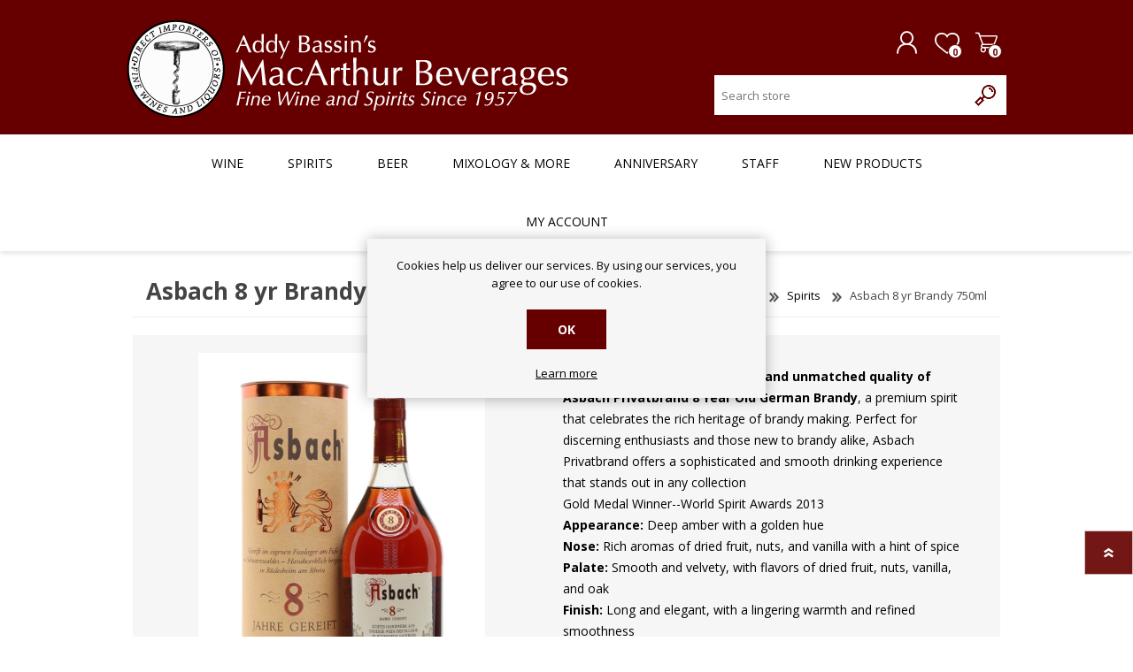

--- FILE ---
content_type: text/html; charset=utf-8
request_url: https://www.bassins.com/asbach-8-yr-brandy-750ml
body_size: 20021
content:

<!DOCTYPE html>
<html lang="en" dir="ltr" class="html-product-details-page">
<head>
    <title>Asbach 8 yr Brandy 750ml. MacArthur Beverages</title>
        <!-- Google Tag Manager -->
    
    <!-- End Google Tag Manager -->
    <meta http-equiv="Content-type" content="text/html;charset=UTF-8" />
    <meta name="description" content="Asbach 8 yr Brandy 750ml" />
    <meta name="keywords" content="Asbach 8 yr Brandy 750ml" />
    <meta name="generator" content="nopCommerce" />
    <meta name="viewport" content="width=device-width, initial-scale=1.0, minimum-scale=1.0, maximum-scale=2.0" />
    <meta property="og:type" content="product" />
<meta property="og:title" content="Asbach 8 yr Brandy 750ml" />
<meta property="og:description" content="Asbach 8 yr Brandy 750ml" />
<meta property="og:image" content="https://www.bassins.com/images/thumbs/007/0078570_asbach-8-yr-brandy-750ml_600.jpeg" />
<meta property="og:image:url" content="https://www.bassins.com/images/thumbs/007/0078570_asbach-8-yr-brandy-750ml_600.jpeg" />
<meta property="og:url" content="https://www.bassins.com/asbach-8-yr-brandy-750ml" />
<meta property="og:site_name" content="MacArthur Beverages" />
<meta property="twitter:card" content="summary" />
<meta property="twitter:site" content="MacArthur Beverages" />
<meta property="twitter:title" content="Asbach 8 yr Brandy 750ml" />
<meta property="twitter:description" content="Asbach 8 yr Brandy 750ml" />
<meta property="twitter:image" content="https://www.bassins.com/images/thumbs/007/0078570_asbach-8-yr-brandy-750ml_600.jpeg" />
<meta property="twitter:url" content="https://www.bassins.com/asbach-8-yr-brandy-750ml" />

    

    
    
    
    
    

    


    

    <link rel="stylesheet" type="text/css" href="/css/Product.Head.styles.css?v=AKe0ik7HMtdWtM7G1Np2ueLP0s0" />
    

<style>

    .product-details-page .full-description {
        display: none;
    }
    .product-details-page .ui-tabs .full-description {
        display: block;
    }
    .product-details-page .tabhead-full-description {
        display: none;
    }
    

    .product-details-page .product-specs-box {
        display: none;
    }
    .product-details-page .ui-tabs .product-specs-box {
        display: block;
    }
    .product-details-page .ui-tabs .product-specs-box .title {
        display: none;
    }
    
</style><script> (function(){ var s = document.createElement('script'); var h = document.querySelector('head') || document.body; s.src = 'https://acsbapp.com/apps/app/dist/js/app.js'; s.async = true; s.onload = function(){ acsbJS.init({ statementLink : '', footerHtml : '', hideMobile : false, hideTrigger : false, disableBgProcess : false, language : 'en', position : 'right', leadColor : '#146FF8', triggerColor : '#146FF8', triggerRadius : '50%', triggerPositionX : 'right', triggerPositionY : 'bottom', triggerIcon : 'people', triggerSize : 'bottom', triggerOffsetX : 20, triggerOffsetY : 20, mobile : { triggerSize : 'small', triggerPositionX : 'right', triggerPositionY : 'bottom', triggerOffsetX : 20, triggerOffsetY : 20, triggerRadius : '20' } }); }; h.appendChild(s); })();</script>
    <link rel="canonical" href="https://www.bassins.com/asbach-8-yr-brandy-750ml" />

    
    
    <link rel="apple-touch-icon" sizes="180x180" href="/icons/icons_0/apple-touch-icon.png">
<link rel="icon" type="image/png" sizes="32x32" href="/icons/icons_0/favicon-32x32.png">
<link rel="icon" type="image/png" sizes="16x16" href="/icons/icons_0/favicon-16x16.png">
<link rel="manifest" href="/icons/icons_0/site.webmanifest">
<link rel="mask-icon" href="/icons/icons_0/safari-pinned-tab.svg" color="#5bbad5">
<link rel="shortcut icon" href="/icons/icons_0/favicon.ico">
<meta name="msapplication-TileColor" content="#da532c">
<meta name="msapplication-config" content="/icons/icons_0/browserconfig.xml">
<meta name="theme-color" content="#ffffff">
    
    
    <link rel="preload" as="font" href="/Themes/Prisma/Content/font/prisma.woff" crossorigin />
    <link href="https://fonts.googleapis.com/css?family=Comfortaa:400,700|Fira+Sans:400,700|Open+Sans:400,700|Playfair+Display:400,700&amp;subset=cyrillic,cyrillic-ext,greek,greek-ext,latin-ext&display=swap" rel="stylesheet" />
    <!--Powered by nopCommerce - https://www.nopCommerce.com-->
    
</head>
<body class="product-details-page-body font-open-sans item-type-1">
        <!-- Google Tag Manager (noscript) -->
    <noscript>
        <iframe src="https://www.googletagmanager.com/ns.html?id=GTM-N73NS3Z"
                height="0" width="0" style="display:none;visibility:hidden"></iframe>
    </noscript>
    <input name="__RequestVerificationToken" type="hidden" value="CfDJ8D7sJPj7rTBLrrxYalgn1ZAG36hkTu4YE1VcIfsHjFsrBW8Eti-FwXOSLu8pLpo-p_xuNLfE6fF1g3OF2pRGIHFbdZ_wOlCJnCspHEn6GfsuxiMT5wIbm5xQKzAwDfPCyhuGHzN6ir3Fr-jUG0cMU_A" />
    


<a href="#main-content" class="skip-link">
    Skip to Main Content
</a>



<div class="ajax-loading-block-window" style="display: none">
</div>
<div id="dialog-notifications-success" title="Notification" style="display:none;">
</div>
<div id="dialog-notifications-error" title="Error" style="display:none;">
</div>
<div id="dialog-notifications-warning" title="Warning" style="display:none;">
</div>
<div id="bar-notification" class="bar-notification-container" data-close="Close">
</div>

<!--[if lte IE 7]>
    <div style="clear:both;height:59px;text-align:center;position:relative;">
        <a href="http://www.microsoft.com/windows/internet-explorer/default.aspx" target="_blank">
            <img src="/Themes/Prisma/Content/img/ie_warning.jpg" height="42" width="820" alt="You are using an outdated browser. For a faster, safer browsing experience, upgrade for free today." />
        </a>
    </div>
<![endif]-->


<div class="master-wrapper-page">
    <div class="master-header-wrapper-parent">
        <div class="master-header-wrapper">
            
            <div class="header-wrapper">

<div class="header">
    
    <div class="header-logo">
        


<a href="/" class="logo">




<img alt="MacArthur Beverages" src="https://bassins.com/images/thumbs/006/0060605_logo.png" /></a>
    </div>
    <div class="header-links-wrapper">
        <div class="header-selectors-wrapper">
            
            
            
            
        </div>
        
<div class="header-links">
    <ul>
        
                <li><a href="/register?returnUrl=%2Fasbach-8-yr-brandy-750ml" class="ico-register">Register</a></li>
            <li><a href="/login?returnUrl=%2Fasbach-8-yr-brandy-750ml" class="ico-login">Log in</a></li>
            <li>
                <a href="/wishlist" class="ico-wishlist">
                    <span class="wishlist-label">Wishlist</span>
                    <span class="wishlist-qty">0</span>
                </a>
            </li>
            <li id="topcartlink">
                <a href="/cart" class="ico-cart">
                    <span class="cart-label">Shopping cart</span>
                    <span class="cart-qty">0</span>
                </a>
            </li>
        
    </ul>
        
</div>

        <div id="flyout-cart" class="flyout-cart" data-removeItemFromCartUrl="/PrismaTheme/RemoveItemFromCart" data-flyoutCartUrl="/PrismaTheme/FlyoutShoppingCart">
    <span class="cart-qty">0</span>
    <div class="mini-shopping-cart">
        <div class="count">
You have no items in your shopping cart.        </div>
    </div>
</div>


    </div>
    <div class="search-box store-search-box">
            <form method="get" id="small-search-box-form" action="/search">
        <input type="text" class="search-box-text" id="small-searchterms" autocomplete="off" name="q" placeholder="Search store" aria-label="Search store" />
        <button type="submit" class="button-1 search-box-button">Search</button>
            
            
</form>
    </div>
</div>                
                <div class="responsive-nav-wrapper-parent">
                    <div class="responsive-nav-wrapper">
                        <div class="menu-title">
                            <span>Menu</span>
                        </div>
                        <div class="search-wrap" role="search">
                            <span>Search</span>
                        </div>
                        <div class="personal-button" id="header-links-opener">
                            <span tabindex="0" title="Personal menu">Personal menu</span>
                        </div>
                        <div class="wishlist-button">
                            <a href="/wishlist" class="ico-wishlist" title="Wishlist">
                                <span class="wishlist-label">Wishlist</span>
                                <span class="wishlist-qty">0</span>
                            </a>
                        </div>
                        <div class="shopping-cart-link">
                            <a href="/cart" title="Shopping cart">Shopping cart</a>
                            <span class="cart-qty">0</span>
                        </div>
                    </div>
                </div>
            </div>
        </div>
        <div class="overlayOffCanvas"></div>
        <div class="header-menu">
            <div class="navigation-wrapper">
                <div class="close-menu">
                    <span>Close</span>
                </div>
            </div>

<a href="#main-content" class="skip-link notmobile">
    Skip Navigation
</a>

<ul class="top-menu notmobile">
    

<li>
            <a class="with-subcategories" href="/wine">Wine</a>
            <div class="plus-button"></div>
            <div class="sublist-wrap">
                <div class="navigation-wrapper">
                    <div class="close-menu">
                        <span>Close</span>
                    </div>
                    <div class="back-button">
                        <span>Back</span>
                    </div>
                </div>
                <ul class="sublist">



<li>
            <a class="with-subcategories" href="/wine-countries">Country/Region</a>
            <div class="plus-button"></div>
            <div class="sublist-wrap">
                <div class="navigation-wrapper">
                    <div class="close-menu">
                        <span>Close</span>
                    </div>
                    <div class="back-button">
                        <span>Back</span>
                    </div>
                </div>
                <ul class="sublist">



<li>
                <a href="/argentina">Argentina</a>
</li>
<li>
                <a href="/australia">Australia</a>
</li>
<li>
                <a href="/austria">Austria</a>
</li>
<li>
                <a href="/chile">Chile</a>
</li>
<li>
            <a class="with-subcategories" href="/wine-country-france">France</a>
            <div class="plus-button"></div>
            <div class="sublist-wrap">
                <div class="navigation-wrapper">
                    <div class="close-menu">
                        <span>Close</span>
                    </div>
                    <div class="back-button">
                        <span>Back</span>
                    </div>
                </div>
                <ul class="sublist">



<li>
                <a href="/bordeaux">Bordeaux</a>
</li>
<li>
                <a href="/burgundy">Burgundy</a>
</li>
<li>
                <a href="/rhone">Rhone</a>
</li>
<li>
                <a href="/alsace">Alsace</a>
</li>
<li>
                <a href="/france-champagne">Champagne</a>
</li>
<li>
                <a href="/loire">Loire</a>
</li>
<li>
                <a href="/languedoc-roussillon">Languedoc-Roussillon</a>
</li>
<li>
                <a href="/beaujolais">Beaujolais</a>
</li>
<li>
                <a href="/france-other">Other Regions</a>
</li>                </ul>
            </div>
</li>
<li>
            <a class="with-subcategories" href="/wine-germany">Germany</a>
            <div class="plus-button"></div>
            <div class="sublist-wrap">
                <div class="navigation-wrapper">
                    <div class="close-menu">
                        <span>Close</span>
                    </div>
                    <div class="back-button">
                        <span>Back</span>
                    </div>
                </div>
                <ul class="sublist">



<li>
                <a href="/mosel">Mosel</a>
</li>                </ul>
            </div>
</li>
<li>
                <a href="/greece">Greece</a>
</li>
<li>
            <a class="with-subcategories" href="/italy">Italy</a>
            <div class="plus-button"></div>
            <div class="sublist-wrap">
                <div class="navigation-wrapper">
                    <div class="close-menu">
                        <span>Close</span>
                    </div>
                    <div class="back-button">
                        <span>Back</span>
                    </div>
                </div>
                <ul class="sublist">



<li>
                <a href="/piemonte">Piemonte</a>
</li>
<li>
                <a href="/toscana">Toscana</a>
</li>
<li>
                <a href="/other-regions">Other Regions</a>
</li>                </ul>
            </div>
</li>
<li>
                <a href="/new-zealand">New Zealand</a>
</li>
<li>
                <a href="/portugal">Portugal</a>
</li>
<li>
                <a href="/south-africa">South Africa</a>
</li>
<li>
                <a href="/spain">Spain</a>
</li>
<li>
            <a class="with-subcategories" href="/us">U.S.</a>
            <div class="plus-button"></div>
            <div class="sublist-wrap">
                <div class="navigation-wrapper">
                    <div class="close-menu">
                        <span>Close</span>
                    </div>
                    <div class="back-button">
                        <span>Back</span>
                    </div>
                </div>
                <ul class="sublist">



<li>
                <a href="/california">California</a>
</li>
<li>
                <a href="/washington">Washington</a>
</li>
<li>
                <a href="/oregon">Oregon</a>
</li>                </ul>
            </div>
</li>
<li>
            <a class="with-subcategories" href="/all-other-countries">All Other Countries</a>
            <div class="plus-button"></div>
            <div class="sublist-wrap">
                <div class="navigation-wrapper">
                    <div class="close-menu">
                        <span>Close</span>
                    </div>
                    <div class="back-button">
                        <span>Back</span>
                    </div>
                </div>
                <ul class="sublist">



<li>
                <a href="/wine-other-countries-regions">All Other Regions</a>
</li>                </ul>
            </div>
</li>                </ul>
            </div>
</li>
<li>
            <a class="with-subcategories" href="/rating">Rating</a>
            <div class="plus-button"></div>
            <div class="sublist-wrap">
                <div class="navigation-wrapper">
                    <div class="close-menu">
                        <span>Close</span>
                    </div>
                    <div class="back-button">
                        <span>Back</span>
                    </div>
                </div>
                <ul class="sublist">



<li>
                <a href="/90-plus-rated-20-and-under">90&#x2B; Rated $20 and Under</a>
</li>
<li>
                <a href="/90-plus-rated">90&#x2B; Rated</a>
</li>
<li>
                <a href="/90-plus-rated-75-and-under">90&#x2B; Rated $75 and Under</a>
</li>
<li>
                <a href="/94-plus">94&#x2B; Rated</a>
</li>                </ul>
            </div>
</li>
<li>
            <a class="with-subcategories" href="/price">Price</a>
            <div class="plus-button"></div>
            <div class="sublist-wrap">
                <div class="navigation-wrapper">
                    <div class="close-menu">
                        <span>Close</span>
                    </div>
                    <div class="back-button">
                        <span>Back</span>
                    </div>
                </div>
                <ul class="sublist">



<li>
                <a href="/20-and-under">$20 and Under</a>
</li>
<li>
                <a href="/21-40">$20 - $40</a>
</li>
<li>
                <a href="/41-80">$40 - $80</a>
</li>
<li>
                <a href="/81-and-above">$80 and Above</a>
</li>                </ul>
            </div>
</li>
<li>
            <a class="with-subcategories" href="/variety">Variety</a>
            <div class="plus-button"></div>
            <div class="sublist-wrap">
                <div class="navigation-wrapper">
                    <div class="close-menu">
                        <span>Close</span>
                    </div>
                    <div class="back-button">
                        <span>Back</span>
                    </div>
                </div>
                <ul class="sublist">



<li>
            <a class="with-subcategories" href="/red-wine">Red Wine</a>
            <div class="plus-button"></div>
            <div class="sublist-wrap">
                <div class="navigation-wrapper">
                    <div class="close-menu">
                        <span>Close</span>
                    </div>
                    <div class="back-button">
                        <span>Back</span>
                    </div>
                </div>
                <ul class="sublist">



<li>
                <a href="/cabernet-sauvignon">Cabernet Sauvignon</a>
</li>
<li>
                <a href="/grenache">Grenache</a>
</li>
<li>
                <a href="/malbec">Malbec</a>
</li>
<li>
                <a href="/merlot">Merlot</a>
</li>
<li>
                <a href="/nebbiolo">Nebbiolo</a>
</li>
<li>
                <a href="/pinot-noir">Pinot Noir</a>
</li>
<li>
                <a href="/sangiovese">Sangiovese</a>
</li>
<li>
                <a href="/syrah-shiraz">Syrah/Shiraz</a>
</li>
<li>
                <a href="/zinfandel">Zinfandel</a>
</li>
<li>
                <a href="/red-blend">Red Blend</a>
</li>
<li>
                <a href="/wine-red-all">View All Other Red Wines</a>
</li>                </ul>
            </div>
</li>
<li>
            <a class="with-subcategories" href="/white-wine">White Wine</a>
            <div class="plus-button"></div>
            <div class="sublist-wrap">
                <div class="navigation-wrapper">
                    <div class="close-menu">
                        <span>Close</span>
                    </div>
                    <div class="back-button">
                        <span>Back</span>
                    </div>
                </div>
                <ul class="sublist">



<li>
                <a href="/chardonnay">Chardonnay</a>
</li>
<li>
                <a href="/sauvignon-blanc">Sauvignon Blanc</a>
</li>
<li>
                <a href="/pinot-gris-pinot-grigio">Pinot Gris/Pinot Grigio</a>
</li>
<li>
                <a href="/riesling">Riesling</a>
</li>
<li>
                <a href="/white-blend">White Blend</a>
</li>
<li>
                <a href="/wine-white-all">View All Other White Wines</a>
</li>                </ul>
            </div>
</li>
<li>
                <a href="/rose-wine">Rose Wine</a>
</li>
<li>
                <a href="/sparkling">Sparkling</a>
</li>
<li>
                <a href="/sherry">Sherry</a>
</li>
<li>
                <a href="/sake-2">Sake</a>
</li>
<li>
                <a href="/wine-port">Port</a>
</li>
<li>
                <a href="/wine-fortified_wines">Fortified Wines</a>
</li>
<li>
                <a href="/non-alcoholic-2">Non-Alcoholic</a>
</li>                </ul>
            </div>
</li>
<li>
                <a href="/organic">Organic &amp; Biodynamic</a>
</li>                </ul>
            </div>
</li>
<li>
            <a class="with-subcategories" href="/spirits">Spirits</a>
            <div class="plus-button"></div>
            <div class="sublist-wrap">
                <div class="navigation-wrapper">
                    <div class="close-menu">
                        <span>Close</span>
                    </div>
                    <div class="back-button">
                        <span>Back</span>
                    </div>
                </div>
                <ul class="sublist">



<li>
            <a class="with-subcategories" href="/whiskies">Whiskies</a>
            <div class="plus-button"></div>
            <div class="sublist-wrap">
                <div class="navigation-wrapper">
                    <div class="close-menu">
                        <span>Close</span>
                    </div>
                    <div class="back-button">
                        <span>Back</span>
                    </div>
                </div>
                <ul class="sublist">



<li>
                <a href="/bourbon">Bourbon</a>
</li>
<li>
                <a href="/category-scotch">Scotch</a>
</li>
<li>
                <a href="/single-malt">Single Malt</a>
</li>
<li>
                <a href="/american-canadian">American / Canadian</a>
</li>
<li>
                <a href="/irish-whiskey">Irish Whiskey</a>
</li>
<li>
                <a href="/rye-whiskey">Rye Whiskey</a>
</li>
<li>
                <a href="/single-malt-scotch">Single Malt Scotch</a>
</li>
<li>
                <a href="/japanese-whiskey">Japanese Whiskey</a>
</li>                </ul>
            </div>
</li>
<li>
                <a href="/armagnac">Armagnac</a>
</li>
<li>
                <a href="/brandy-calvados">Brandy / Calvados</a>
</li>
<li>
                <a href="/cognac">Cognac</a>
</li>
<li>
                <a href="/cordials-liqueurs">Cordials / Liqueurs</a>
</li>
<li>
                <a href="/eau-de-vie-fruit-brandie">Eau de vie / Fruit Brandies</a>
</li>
<li>
                <a href="/gin">Gin</a>
</li>
<li>
                <a href="/grappa">Grappa</a>
</li>
<li>
                <a href="/mezcal">Mezcal</a>
</li>
<li>
                <a href="/rum">Rum</a>
</li>
<li>
                <a href="/sake">Soju, Shochu</a>
</li>
<li>
                <a href="/tequila">Tequila</a>
</li>
<li>
                <a href="/vermouth-aperitif">Vermouth / Aperitif</a>
</li>
<li>
            <a class="with-subcategories" href="/vodka">Vodka</a>
            <div class="plus-button"></div>
            <div class="sublist-wrap">
                <div class="navigation-wrapper">
                    <div class="close-menu">
                        <span>Close</span>
                    </div>
                    <div class="back-button">
                        <span>Back</span>
                    </div>
                </div>
                <ul class="sublist">



<li>
                <a href="/grain-2">Grain</a>
</li>                </ul>
            </div>
</li>
<li>
            <a class="with-subcategories" href="/other">Other</a>
            <div class="plus-button"></div>
            <div class="sublist-wrap">
                <div class="navigation-wrapper">
                    <div class="close-menu">
                        <span>Close</span>
                    </div>
                    <div class="back-button">
                        <span>Back</span>
                    </div>
                </div>
                <ul class="sublist">



<li>
                <a href="/grain">Grain</a>
</li>                </ul>
            </div>
</li>                </ul>
            </div>
</li>
<li>
            <a class="with-subcategories" href="/beer">Beer</a>
            <div class="plus-button"></div>
            <div class="sublist-wrap">
                <div class="navigation-wrapper">
                    <div class="close-menu">
                        <span>Close</span>
                    </div>
                    <div class="back-button">
                        <span>Back</span>
                    </div>
                </div>
                <ul class="sublist">



<li>
            <a class="with-subcategories" href="/countryregion">Country</a>
            <div class="plus-button"></div>
            <div class="sublist-wrap">
                <div class="navigation-wrapper">
                    <div class="close-menu">
                        <span>Close</span>
                    </div>
                    <div class="back-button">
                        <span>Back</span>
                    </div>
                </div>
                <ul class="sublist">



<li>
                <a href="/usa">USA</a>
</li>
<li>
                <a href="/belgium">Belgium</a>
</li>
<li>
                <a href="/canada">Canada</a>
</li>
<li>
                <a href="/england">England</a>
</li>
<li>
                <a href="/france">France</a>
</li>
<li>
                <a href="/beer-germany">German</a>
</li>
<li>
                <a href="/holland">Holland</a>
</li>
<li>
                <a href="/ireland">Ireland</a>
</li>
<li>
                <a href="/mexico">Mexico</a>
</li>
<li>
                <a href="/spain-2">Spain</a>
</li>
<li>
                <a href="/beer-all-other-countries">All Other Countries</a>
</li>                </ul>
            </div>
</li>
<li>
            <a class="with-subcategories" href="/ale">Ale</a>
            <div class="plus-button"></div>
            <div class="sublist-wrap">
                <div class="navigation-wrapper">
                    <div class="close-menu">
                        <span>Close</span>
                    </div>
                    <div class="back-button">
                        <span>Back</span>
                    </div>
                </div>
                <ul class="sublist">



<li>
                <a href="/ipa-2">India Pale Ale</a>
</li>
<li>
                <a href="/belgian-strong-ale">Belgian Strong Ale</a>
</li>
<li>
                <a href="/stout">Stout</a>
</li>                </ul>
            </div>
</li>
<li>
            <a class="with-subcategories" href="/lager">Lager</a>
            <div class="plus-button"></div>
            <div class="sublist-wrap">
                <div class="navigation-wrapper">
                    <div class="close-menu">
                        <span>Close</span>
                    </div>
                    <div class="back-button">
                        <span>Back</span>
                    </div>
                </div>
                <ul class="sublist">



<li>
                <a href="/light-lager">Light Lager</a>
</li>
<li>
                <a href="/pilsner">Pilsner</a>
</li>                </ul>
            </div>
</li>
<li>
                <a href="/cider">Cider</a>
</li>
<li>
                <a href="/mead">Mead</a>
</li>
<li>
                <a href="/seltzer">Hard Seltzer</a>
</li>
<li>
                <a href="/rtd-cocktail">RTD Cocktails</a>
</li>
<li>
                <a href="/non-alcoholic-3">Non-Alcoholic Beer, Cider &amp; RTDs</a>
</li>                </ul>
            </div>
</li>
<li>
            <a class="with-subcategories" href="/mixology">Mixology &amp; More</a>
            <div class="plus-button"></div>
            <div class="sublist-wrap">
                <div class="navigation-wrapper">
                    <div class="close-menu">
                        <span>Close</span>
                    </div>
                    <div class="back-button">
                        <span>Back</span>
                    </div>
                </div>
                <ul class="sublist">



<li>
                <a href="/non-alcoholic-spirits-liqueurs">Non-Alcoholic Spirits &amp; Liqueurs</a>
</li>
<li>
                <a href="/bitters">Bitters</a>
</li>
<li>
                <a href="/garnish">Garnishes</a>
</li>
<li>
                <a href="/mixer">Mixer</a>
</li>
<li>
                <a href="/syrup">Syrup</a>
</li>
<li>
            <a class="with-subcategories" href="/soda">Soft Drinks</a>
            <div class="plus-button"></div>
            <div class="sublist-wrap">
                <div class="navigation-wrapper">
                    <div class="close-menu">
                        <span>Close</span>
                    </div>
                    <div class="back-button">
                        <span>Back</span>
                    </div>
                </div>
                <ul class="sublist">



<li>
                <a href="/cola">Cola</a>
</li>
<li>
                <a href="/ginger-ale">Ginger Ale</a>
</li>
<li>
                <a href="/ginger-beer">Ginger Beer</a>
</li>
<li>
                <a href="/tonic">Tonic</a>
</li>
<li>
            <a class="with-subcategories" href="/water">Water</a>
            <div class="plus-button"></div>
            <div class="sublist-wrap">
                <div class="navigation-wrapper">
                    <div class="close-menu">
                        <span>Close</span>
                    </div>
                    <div class="back-button">
                        <span>Back</span>
                    </div>
                </div>
                <ul class="sublist">



<li>
                <a href="/sparkling-water">Sparkling Water</a>
</li>                </ul>
            </div>
</li>
<li>
                <a href="/other-2">Other</a>
</li>                </ul>
            </div>
</li>
<li>
                <a href="/foods">Foods</a>
</li>
<li>
            <a class="with-subcategories" href="/barware">Barware &amp; Tools</a>
            <div class="plus-button"></div>
            <div class="sublist-wrap">
                <div class="navigation-wrapper">
                    <div class="close-menu">
                        <span>Close</span>
                    </div>
                    <div class="back-button">
                        <span>Back</span>
                    </div>
                </div>
                <ul class="sublist">



<li>
                <a href="/corkscrew">Corkscrew</a>
</li>
<li>
                <a href="/decanter">Decanter</a>
</li>
<li>
                <a href="/pourer">Pourer</a>
</li>
<li>
                <a href="/shaker">Shaker</a>
</li>
<li>
                <a href="/stopper">Stopper</a>
</li>
<li>
                <a href="/misc">Misc</a>
</li>                </ul>
            </div>
</li>
<li>
                <a href="/gifts">Gifting</a>
</li>                </ul>
            </div>
</li>        <li><a href="/anniversary-2">Anniversary</a></li>
        <li><a href="/staff-profiles">Staff</a></li>
        <li><a href="/newproducts">New products</a></li>
        <li><a href="/customer/info">My account</a></li>
    
</ul>

        </div>
    </div>
    <main id="main-content" class="master-wrapper-content">
        











<div id="product-ribbon-info" data-productid="175934"
     data-productboxselector=".product-item, .item-holder"
     data-productboxpicturecontainerselector=".picture, .item-picture"
     data-productpagepicturesparentcontainerselector=".product-essential"
     data-productpagebugpicturecontainerselector=".picture"
     data-retrieveproductribbonsurl="/RetrieveProductRibbons">
</div>
        
        <div class="master-column-wrapper">
            


<div class="center-1">
    
    <div class="page product-details-page">
    <div class="page-body">
        
        <form method="post" id="product-details-form" action="/asbach-8-yr-brandy-750ml">



<!--Microdata-->
<div  itemscope itemtype="http://schema.org/Product">
    <meta itemprop="name" content="Asbach 8 yr Brandy 750ml"/>
    <meta itemprop="sku" content="87246"/>
    <meta itemprop="gtin" content="082496801507"/>
    <meta itemprop="mpn" content="MB1957087246"/>
    <meta itemprop="description" content="&lt;p&gt;&lt;strong&gt;Discover the exceptional taste and unmatched quality of Asbach Privatbrand 8 Year Old German Brandy&lt;/strong&gt;, a premium spirit that celebrates the rich heritage of brandy making. Perfect for discerning enthusiasts and those new to brandy alike, Asbach Privatbrand offers a sophisticated and smooth drinking experience that stands out in any collection&lt;/p&gt;&#xD;&#xA;&lt;p&gt;Gold Medal Winner--World Spirit Awards 2013&lt;/p&gt;&#xD;&#xA;&lt;ul&gt;&#xD;&#xA;&lt;li&gt;&lt;strong&gt;Appearance:&lt;/strong&gt; Deep amber with a golden hue&lt;/li&gt;&#xD;&#xA;&lt;li&gt;&lt;strong&gt;Nose:&lt;/strong&gt; Rich aromas of dried fruit, nuts, and vanilla with a hint of spice&lt;/li&gt;&#xD;&#xA;&lt;li&gt;&lt;strong&gt;Palate:&lt;/strong&gt; Smooth and velvety, with flavors of dried fruit, nuts, vanilla, and oak&lt;/li&gt;&#xD;&#xA;&lt;li&gt;&lt;strong&gt;Finish:&lt;/strong&gt; Long and elegant, with a lingering warmth and refined smoothness&lt;/li&gt;&#xD;&#xA;&lt;/ul&gt;"/>
    <meta itemprop="image" content="https://www.bassins.com/images/thumbs/007/0078570_asbach-8-yr-brandy-750ml_600.jpeg"/>
    <div itemprop="offers" itemscope itemtype="http://schema.org/Offer">
        <meta itemprop="url" content="https://www.bassins.com/asbach-8-yr-brandy-750ml"/>
        <meta itemprop="price" content="44.99"/>
        <meta itemprop="priceCurrency" content="USD"/>
        <meta itemprop="priceValidUntil"/>
        <meta itemprop="availability" content="http://schema.org/InStock" />
    </div>
    <div itemprop="review" itemscope itemtype="http://schema.org/Review">
        <meta itemprop="author" content="ALL"/>
        <meta itemprop="url" content="/productreviews/175934"/>
    </div>
</div>
            <div data-productid="175934">
                <div class="product-essential">
                    <div class="product-name">
                            <div class="breadcrumb">
            <ul itemscope itemtype="http://schema.org/BreadcrumbList">
                
                <li>
                    <span>
                        <a href="/">
                            <span>Home</span>
                        </a>
                    </span>
                    <span class="delimiter">/</span>
                </li>
                    <li itemprop="itemListElement" itemscope itemtype="http://schema.org/ListItem">
                        <a href="/spirits" itemprop="item">
                            <span itemprop="name">Spirits</span>
                        </a>
                        <span class="delimiter">/</span>
                        <meta itemprop="position" content="1" />
                    </li>
                
                <li itemprop="itemListElement" itemscope itemtype="http://schema.org/ListItem">
                    <strong class="current-item" itemprop="name">Asbach 8 yr Brandy 750ml</strong>
                    <span itemprop="item" itemscope itemtype="http://schema.org/Thing" 
                          id="/asbach-8-yr-brandy-750ml">
                    </span>
                    <meta itemprop="position" content="2" />
                    
                </li>
            </ul>
    </div>

						
                        <h1>
                            Asbach 8 yr Brandy 750ml
                        </h1>
                    </div>
			        
                    <div class="product-content-wrappper">
						



    
    
    
    <input type="hidden" class="cloudZoomAdjustPictureOnProductAttributeValueChange"
           data-productid="175934"
           data-isintegratedbywidget="true" />
        
        
        <input type="hidden" class="cloudZoomEnableClickToZoom" />
    <div class="gallery sevenspikes-cloudzoom-gallery">
        
        <div class="picture-wrapper">
            <div class="picture" id="sevenspikes-cloud-zoom" data-zoomwindowelementid="cloudZoomWindowElement"
                 data-selectoroftheparentelementofthecloudzoomwindow=".overview"
                 data-defaultimagecontainerselector=".product-essential .gallery"
                 data-zoom-window-width="244"
                 data-zoom-window-height="257">
                <a href="https://www.bassins.com/images/thumbs/007/0078570_asbach-8-yr-brandy-750ml.jpeg" data-full-image-url="https://www.bassins.com/images/thumbs/007/0078570_asbach-8-yr-brandy-750ml.jpeg" class="cloud-zoom picture-link" id="zoom1">
                    <img src="https://www.bassins.com/images/thumbs/007/0078570_asbach-8-yr-brandy-750ml_600.jpeg" alt="Picture of Asbach 8 yr Brandy 750ml" class="cloudzoom" id="cloudZoomImage"
                         itemprop="image" data-cloudzoom="appendSelector: &#x27;.picture-wrapper&#x27;, zoomOffsetX: 10, zoomOffsetY: 0, autoInside: 850, tintOpacity: 0, zoomWidth: 244, zoomHeight: 257, easing: 3, touchStartDelay: true, zoomFlyOut: false, disableZoom: &#x27;auto&#x27;"
                          />
                </a>                
            </div>

        </div>
        
    </div>
                        <div class="overview">
                            
                                <div class="short-description">
                                    <p><strong>Discover the exceptional taste and unmatched quality of Asbach Privatbrand 8 Year Old German Brandy</strong>, a premium spirit that celebrates the rich heritage of brandy making. Perfect for discerning enthusiasts and those new to brandy alike, Asbach Privatbrand offers a sophisticated and smooth drinking experience that stands out in any collection</p>
<p>Gold Medal Winner--World Spirit Awards 2013</p>
<ul>
<li><strong>Appearance:</strong> Deep amber with a golden hue</li>
<li><strong>Nose:</strong> Rich aromas of dried fruit, nuts, and vanilla with a hint of spice</li>
<li><strong>Palate:</strong> Smooth and velvety, with flavors of dried fruit, nuts, vanilla, and oak</li>
<li><strong>Finish:</strong> Long and elegant, with a lingering warmth and refined smoothness</li>
</ul>
                                </div>
                            
                            <!--product reviews-->
                            
                            <!--manufacturers-->
	                        
	                        <!--availability-->
                                <div class="availability">
            <div class="stock">
                <span class="label">Availability:</span>
                <span class="value" id="stock-availability-value-175934">33 Available</span>
            </div>
        
    </div>

                            <!--SKU, MAN, GTIN, vendor-->
                            
    <div class="additional-details">
            <div class="sku" >
                <span class="label">SKU:</span>
                <span class="value" id="sku-175934">87246</span>
            </div>
            <div class="manufacturer-part-number" >
                <span class="label">Manufacturer part number:</span>
                <span class="value" id="mpn-175934">MB1957087246</span>
            </div>
            <div class="gtin" >
                <span class="label">GTIN:</span>
                <span class="value" id="gtin-175934">082496801507</span>
            </div>
    </div>

                            <!--delivery-->
                            
                            <!--sample download-->
                            
                            <!--attributes-->
                            <!--gift card-->
                            <!--rental info-->

                            <!--estimate shipping-->
							

                            <!--price & add to cart-->
    <div class="prices">
            <div class="product-price">
                <span  id="price-value-175934" class="price-value-175934" >
                    $44.99
                </span>
            </div>
    </div>
                            <!-- qty -->
                            <div class="quantity-container"></div>
                            <!--wishlist, compare, email a friend-->
                            <div class="overview-buttons">
                            
    <div class="add-to-wishlist">
        <button type="button" id="add-to-wishlist-button-175934" class="button-2 add-to-wishlist-button" data-productid="175934" onclick="AjaxCart.addproducttocart_details('/addproducttocart/details/175934/2', '#product-details-form');return false;"><span>Add to wishlist</span></button>
    </div>

    <div class="add-to-cart">
            <div class="add-to-cart-panel">

                    <div class="qty-wrapper">
                        <label class="qty-label" for="addtocart_175934_EnteredQuantity">Qty:</label>
                        <span class="decrease">decrease</span>
                        <input id="product_enteredQuantity_175934" class="qty-input" type="text" aria-label="Enter a quantity" data-val="true" data-val-required="The Qty field is required." name="addtocart_175934.EnteredQuantity" value="1" />
                        <span class="increase">increase</span>
                        
                    </div>
                    <button type="button" class="button-1 add-to-cart-button" id="add-to-cart-button-175934"
                            title="Add to cart"
                            onclick="addItemToCart('87246', 'Asbach 8 yr Brandy 750ml', '66', '44.99', 'Asbach', getQuantity(175934), '/addproducttocart/details/175934/1')">
                        Add to cart
                    </button>
            </div>
        
    </div>
                                <div class="product-options">
                                    
                                        <div class="email-a-friend">
        <button type="button" class="button-2 email-a-friend-button" onclick="setLocation('/productemailafriend/175934')">Email a friend</button>
    </div>

                                    
                                </div>
                            
                            </div>
                            <div class="product-share-wrapper">
                                <span class="label">Share</span>

                        	    



    <div class="product-social-buttons">
        <ul>
            <li class="facebook">
                <!-- Facebook -->
                <a href="javascript:openShareWindow('https://www.facebook.com/sharer.php?u=https://www.bassins.com/asbach-8-yr-brandy-750ml')">facebook</a>
            </li>
            <li class="twitter">
                <!-- Twitter -->
                <a href="javascript:openShareWindow('https://twitter.com/share?url=https://www.bassins.com/asbach-8-yr-brandy-750ml')">twitter</a>
            </li>
            <li class="pinterest">
                <!-- Pinterest -->
                <a href="javascript:void((function(){var e=document.createElement('script');e.setAttribute('type','text/javascript');e.setAttribute('charset','UTF-8');e.setAttribute('src','https://assets.pinterest.com/js/pinmarklet.js?r='+Math.random()*99999999);document.body.appendChild(e)})());">pinterest</a>
            </li>
        </ul>

        
    </div>

                            </div>
                        
                        </div>
                    </div>
                </div>
                



    <div id="quickTabs" class="productTabs "
         data-ajaxEnabled="true"
         data-productReviewsAddNewUrl="/ProductTab/ProductCustomTab/175934"
         data-productContactUsUrl="/ProductTab/ProductContactUsTabAddNew?id=175934"
         data-productSpecificationUrl="/ProductTab/ProductSpecificationsTab/175934"
         data-couldNotLoadTabErrorMessage="Couldn&#x27;t load this tab.">
        <div class="productTabs-header">
    <ul>
        <li id="firstTabTitle"><a href="#quickTab-default">Specifications</a></li>
            <li>

                <a id="2" href="/ProductTab/ProductCustomTab/2?productid=175934">Reviews &amp; Ratings</a>

            </li>
            <li>

                <a id="contact_us" href="/ProductTab/ProductContactUsTab/175934?productid=175934">Contact Us</a>

            </li>
    </ul>
</div>
<div class="productTabs-body">
    <div id="quickTab-default">
        


    <div class="product-specs-box">
        <div class="title">
            <strong>Products specifications</strong>
        </div>
        <div class="table-wrapper">
            <table class="data-table">
                <colgroup>
                    <col width="25%" />
                    <col />
                </colgroup>
                <tbody>
                                <tr class="spec-header">
                                    <td class="spec-group-name" colspan="2">
                                        Spirits
                                    </td>
                                </tr>
                                <tr  class="odd">
                                    <td class="spec-name">
                                        Age
                                    </td>
                                    <td class="spec-value">
8 yr                                    </td>
                                </tr>
                                <tr  class="even">
                                    <td class="spec-name">
                                        Proof
                                    </td>
                                    <td class="spec-value">
80                                    </td>
                                </tr>
                                <tr  class="odd">
                                    <td class="spec-name">
                                        Country
                                    </td>
                                    <td class="spec-value">
Germany                                    </td>
                                </tr>
                                <tr  class="even">
                                    <td class="spec-name">
                                        Bottle Size
                                    </td>
                                    <td class="spec-value">
750ml                                    </td>
                                </tr>
                                <tr  class="odd">
                                    <td class="spec-name">
                                        Producer
                                    </td>
                                    <td class="spec-value">
Asbach                                    </td>
                                </tr>
                </tbody>
            </table>
        </div>
    </div>

    </div>
</div>
    </div>

                <div class="product-collateral">
                    

    <div class="product-specs-box">
        <div class="title">
            <strong>Products specifications</strong>
        </div>
        <div class="table-wrapper">
            <table class="data-table">
                <colgroup>
                    <col width="25%" />
                    <col />
                </colgroup>
                <tbody>
                                <tr class="spec-header">
                                    <td class="spec-group-name" colspan="2">
                                        Spirits
                                    </td>
                                </tr>
                                <tr  class="odd">
                                    <td class="spec-name">
                                        Age
                                    </td>
                                    <td class="spec-value">
8 yr                                    </td>
                                </tr>
                                <tr  class="even">
                                    <td class="spec-name">
                                        Proof
                                    </td>
                                    <td class="spec-value">
80                                    </td>
                                </tr>
                                <tr  class="odd">
                                    <td class="spec-name">
                                        Country
                                    </td>
                                    <td class="spec-value">
Germany                                    </td>
                                </tr>
                                <tr  class="even">
                                    <td class="spec-name">
                                        Bottle Size
                                    </td>
                                    <td class="spec-value">
750ml                                    </td>
                                </tr>
                                <tr  class="odd">
                                    <td class="spec-name">
                                        Producer
                                    </td>
                                    <td class="spec-value">
Asbach                                    </td>
                                </tr>
                </tbody>
            </table>
        </div>
    </div>

                    
                </div>
                    <div class="also-purchased-products-grid product-grid">
        <div class="title">
            <strong>Customers who bought this item also bought</strong>
        </div>
        <div class="item-grid">
                <div class="item-box">
<div class="truncation-lengths" data-list-truncation-length="255" data-grid-truncation-length="35" style="display: none;"></div>
<div class="product-item" data-productid="170340">
    <div class="picture">
        <a href="/makers-mark-whiskey-175l" title="Show details for Maker&#x27;s Mark Bourbon Whiskey 1.75L">
            <img alt="Picture of Maker&#x27;s Mark Bourbon Whiskey 1.75L" src="https://www.bassins.com/images/thumbs/007/0074885_makers-mark-whiskey_360.jpeg" title="Show details for Maker&#x27;s Mark Bourbon Whiskey 1.75L" />
        </a>
    </div>
        <div class="details" role="main">
            <h2 class="product-title" style="border-bottom: 1px solid #ebeaea; padding-bottom: 3px;">
                <a href="/makers-mark-whiskey-175l">Maker&#x27;s Mark Bourbon Whiskey 1.75L</a>
            </h2>
            <div class="product-floatright">
                 | SKU 47590  |
                    <span class="value" id="stock-availability-value-170340">120&nbsp;</span>Available            </div>
                <div class="scoresourceentire">
                </div>
                <p class="product-blurb product-blurbtruncate">This one changed the way we think of bourbon, all because one man changed the way he thought about making it. Bill Samuels, Sr., simply wanted a whisky he would enjoy drinking. Never bitter or sharp, Maker&#x27;s Mark&amp;reg; is made with soft red winter wheat, i...</p>
            <div class="add-info">
                
                <div class="prices">
                    <span class="price actual-price">$51.99</span>
                </div>
                
                <div class="buttons-wrapper">
                        <button type="button" id="button_addtocart_47590" class="button-2 product-box-add-to-cart-button" title="Add to cart"
                                onclick="addItemToCart('47590', 'Maker\&#x27;s Mark Bourbon Whiskey 1.75L', '66', '51.99', 'Maker\&#x27;s Mark', getQuantity(170340), getAddToCartUrl(170340))">
                            Add to cart
                        </button>
                <div class="buttons">

                        <button type="button" class="button-2 add-to-wishlist-button" title="Add to wishlist" onclick="AjaxCart.addproducttocart_catalog('/addproducttocart/catalog/170340/2/1');return false;">Add to wishlist</button>

                    <input class="productQuantityTextBox" type="text" id="productQuantity_170340" value="1" aria-label="Enter Quantity"/>
                </div>
                </div>
                
            </div>
            <div class="attribute-squares-wrapper"></div>
        </div>
    </div>
    
    </div>
                <div class="item-box">
<div class="truncation-lengths" data-list-truncation-length="255" data-grid-truncation-length="35" style="display: none;"></div>
<div class="product-item" data-productid="172039">
    <div class="picture">
        <a href="/maison-rouge-vsop-cognac-750ml" title="Show details for Maison Rouge V.S.O.P. Cognac 750ml">
            <img alt="Picture of Maison Rouge V.S.O.P. Cognac 750ml" src="https://www.bassins.com/images/thumbs/007/0076059_maison-rouge-vsop-cognac_360.jpeg" title="Show details for Maison Rouge V.S.O.P. Cognac 750ml" />
        </a>
    </div>
        <div class="details" role="main">
            <h2 class="product-title" style="border-bottom: 1px solid #ebeaea; padding-bottom: 3px;">
                <a href="/maison-rouge-vsop-cognac-750ml">Maison Rouge V.S.O.P. Cognac 750ml</a>
            </h2>
            <div class="product-floatright">
                750ml | SKU 71781  |
                    <span class="value" id="stock-availability-value-172039">28&nbsp;</span>Available            </div>
                <div class="scoresourceentire">
                </div>
                <p class="product-blurb product-blurbtruncate">Maison Rouge is a line of cognacs from the House of Hardy. Hardy does not use its rooster logo to market Maison Rouge cognacs. Rather, it uses red packaging and a depiction of a farmhouse on the edge of a vineyard. Introducing a new line of VS and VSOP co...</p>
            <div class="add-info">
                
                <div class="prices">
                    <span class="price actual-price">$25.99</span>
                </div>
                
                <div class="buttons-wrapper">
                        <button type="button" id="button_addtocart_71781" class="button-2 product-box-add-to-cart-button" title="Add to cart"
                                onclick="addItemToCart('71781', 'Maison Rouge V.S.O.P. Cognac 750ml', '66', '25.99', 'Maison Rouge', getQuantity(172039), getAddToCartUrl(172039))">
                            Add to cart
                        </button>
                <div class="buttons">

                        <button type="button" class="button-2 add-to-wishlist-button" title="Add to wishlist" onclick="AjaxCart.addproducttocart_catalog('/addproducttocart/catalog/172039/2/1');return false;">Add to wishlist</button>

                    <input class="productQuantityTextBox" type="text" id="productQuantity_172039" value="1" aria-label="Enter Quantity"/>
                </div>
                </div>
                
            </div>
            <div class="attribute-squares-wrapper"></div>
        </div>
    </div>
    
    </div>
                <div class="item-box">
<div class="truncation-lengths" data-list-truncation-length="255" data-grid-truncation-length="35" style="display: none;"></div>
<div class="product-item" data-productid="170403">
    <div class="picture">
        <a href="/remy-martin-vsop-cognac-750ml" title="Show details for Remy Martin V.S.O.P. Cognac 750ml">
            <img alt="Picture of Remy Martin V.S.O.P. Cognac 750ml" src="https://www.bassins.com/images/thumbs/007/0075042_remy-martin-vsop-cognac-750ml_360.jpeg" title="Show details for Remy Martin V.S.O.P. Cognac 750ml" />
        </a>
    </div>
        <div class="details" role="main">
            <h2 class="product-title" style="border-bottom: 1px solid #ebeaea; padding-bottom: 3px;">
                <a href="/remy-martin-vsop-cognac-750ml">Remy Martin V.S.O.P. Cognac 750ml</a>
            </h2>
            <div class="product-floatright">
                750ml | SKU 47769  |
                    <span class="value" id="stock-availability-value-170403">12&nbsp;</span>Available            </div>
                <div class="product-blurb product-blurbtruncate">
                    <p>Remy Martin VSOP is the firts Cognac Fine blend ever create and is reference of the French cognac house in frosted black bottle.An eternal moderm classic: sensual and stylish, edgy and intense.This classic is highly versatility makes it enjoyable neat, on the rocks, frozen or in a cocktail,such as a Remy ginger, Year after year, our Cellar Masters give birth to a VSOP cognac with the same taste and vibrant style as the 1927 original.&nbsp;<br />Appearence Vanilla,hints of licorice, bake apricots and peaches, violet.<br />Nose A perfect harmony of elegant and powerful aromas.<br />Taste Multi-layeyered with a silky texture.</p>
                </div>
            <div class="add-info">
                
                <div class="prices">
                    <span class="price actual-price">$54.99</span>
                </div>
                
                <div class="buttons-wrapper">
                        <button type="button" id="button_addtocart_47769" class="button-2 product-box-add-to-cart-button" title="Add to cart"
                                onclick="addItemToCart('47769', 'Remy Martin V.S.O.P. Cognac 750ml', '66', '54.99', 'Remy Martin', getQuantity(170403), getAddToCartUrl(170403))">
                            Add to cart
                        </button>
                <div class="buttons">

                        <button type="button" class="button-2 add-to-wishlist-button" title="Add to wishlist" onclick="AjaxCart.addproducttocart_catalog('/addproducttocart/catalog/170403/2/1');return false;">Add to wishlist</button>

                    <input class="productQuantityTextBox" type="text" id="productQuantity_170403" value="1" aria-label="Enter Quantity"/>
                </div>
                </div>
                
            </div>
            <div class="attribute-squares-wrapper"></div>
        </div>
    </div>
    
    </div>
                <div class="item-box">
<div class="truncation-lengths" data-list-truncation-length="255" data-grid-truncation-length="35" style="display: none;"></div>
<div class="product-item" data-productid="179691">
    <div class="picture">
        <a href="/2020-thivin-brouilly-reverdon" title="Show details for 2020 Thivin - Brouilly Reverdon">
            <img alt="Picture of 2020 Thivin - Brouilly Reverdon" src="https://www.bassins.com/images/thumbs/008/0083696_2020-thivin-brouilly-reverdon_360.jpeg" title="Show details for 2020 Thivin - Brouilly Reverdon" />
        </a>
    </div>
        <div class="details" role="main">
            <h2 class="product-title" style="border-bottom: 1px solid #ebeaea; padding-bottom: 3px;">
                <a href="/2020-thivin-brouilly-reverdon">2020 Thivin - Brouilly Reverdon</a>
            </h2>
            <div class="product-floatright">
                750ml | SKU 91000  |
Out of Stock            </div>
                <div class="scoresourceentire">
                        <span class="whiteBox">91</span>
                        <span class="scoreSolo">WA</span>
                </div>
                <div class="product-blurb product-blurbtruncate">
                    The 2020 Brouilly Reverdon has turned out very nicely, bursting with aromas of wild plums, spices, berry fruit, violets and figs. Medium to full-bodied, rich and layered, with a concentrated core of fruit and impressively tangy acids, it's reminiscent of a livelier version of its 2018 counterpart.  William Kelley - Wine Advocate (91)
                </div>
            <div class="add-info">
                
                <div class="prices">
                    <span class="price actual-price">$27.99</span>
                </div>
                
                <div class="buttons-wrapper">
                        <button type="button" id="button_addtocart_91000" class="button-2 product-box-add-to-cart-button" title="Add to cart"
                                onclick="addItemToCart('91000', '2020 Thivin - Brouilly Reverdon', '1', '27.99', 'Thivin', getQuantity(179691), getAddToCartUrl(179691))">
                            Add to cart
                        </button>
                <div class="buttons">

                        <button type="button" class="button-2 add-to-wishlist-button" title="Add to wishlist" onclick="AjaxCart.addproducttocart_catalog('/addproducttocart/catalog/179691/2/1');return false;">Add to wishlist</button>

                    <input class="productQuantityTextBox" type="text" id="productQuantity_179691" value="1" aria-label="Enter Quantity"/>
                </div>
                </div>
                
            </div>
            <div class="attribute-squares-wrapper"></div>
        </div>
    </div>
    
    </div>
        </div>
    </div>

                    <div class="related-products-grid product-grid">
        <div class="title">
            <strong>Related products</strong>
        </div>
        <div class="item-grid">
                <div class="item-box">
<div class="truncation-lengths" data-list-truncation-length="255" data-grid-truncation-length="35" style="display: none;"></div>
<div class="product-item" data-productid="171260">
    <div class="picture">
        <a href="/asbach-uralt-3-yr-brandy-750ml" title="Show details for Asbach Uralt 3 yr Brandy 750ml">
            <img alt="Picture of Asbach Uralt 3 yr Brandy 750ml" src="https://www.bassins.com/images/thumbs/007/0075538_asbach-uralt-3-yr-brandy_360.jpeg" title="Show details for Asbach Uralt 3 yr Brandy 750ml" />
        </a>
    </div>
        <div class="details" role="main">
            <h2 class="product-title" style="border-bottom: 1px solid #ebeaea; padding-bottom: 3px;">
                <a href="/asbach-uralt-3-yr-brandy-750ml">Asbach Uralt 3 yr Brandy 750ml</a>
            </h2>
            <div class="product-floatright">
                750ml | SKU 56423  |
                    <span class="value" id="stock-availability-value-171260">58&nbsp;</span>Available            </div>
                <div class="scoresourceentire">
                </div>
                <p class="product-blurb product-blurbtruncate">Asbach is a fine old brandy, Double distilled, matured in Limousin oak barrels over a long period and imporved by the secret Asbach refining process untill it acquires its unique, unmistakable taste and full-bodied, rounded flavor.</p>
            <div class="add-info">
                
                <div class="prices">
                    <span class="price actual-price">$27.99</span>
                </div>
                
                <div class="buttons-wrapper">
                        <button type="button" id="button_addtocart_56423" class="button-2 product-box-add-to-cart-button" title="Add to cart"
                                onclick="addItemToCart('56423', 'Asbach Uralt 3 yr Brandy 750ml', '66', '27.99', 'Asbach', getQuantity(171260), getAddToCartUrl(171260))">
                            Add to cart
                        </button>
                <div class="buttons">

                        <button type="button" class="button-2 add-to-wishlist-button" title="Add to wishlist" onclick="AjaxCart.addproducttocart_catalog('/addproducttocart/catalog/171260/2/1');return false;">Add to wishlist</button>

                    <input class="productQuantityTextBox" type="text" id="productQuantity_171260" value="1" aria-label="Enter Quantity"/>
                </div>
                </div>
                
            </div>
            <div class="attribute-squares-wrapper"></div>
        </div>
    </div>
    
    </div>
                <div class="item-box">
<div class="truncation-lengths" data-list-truncation-length="255" data-grid-truncation-length="35" style="display: none;"></div>
<div class="product-item" data-productid="175935">
    <div class="picture">
        <a href="/asbach-spezial-15-yr-brandy-750ml" title="Show details for Asbach Spezial 15 yr Brandy 750ml">
            <img alt="Picture of Asbach Spezial 15 yr Brandy 750ml" src="https://www.bassins.com/images/thumbs/007/0078571_asbach-spezial-15-yr-brandy-750ml_360.jpeg" title="Show details for Asbach Spezial 15 yr Brandy 750ml" />
        </a>
    </div>
        <div class="details" role="main">
            <h2 class="product-title" style="border-bottom: 1px solid #ebeaea; padding-bottom: 3px;">
                <a href="/asbach-spezial-15-yr-brandy-750ml">Asbach Spezial 15 yr Brandy 750ml</a>
            </h2>
            <div class="product-floatright">
                750ml | SKU 87247  |
                    <span class="value" id="stock-availability-value-175935">21&nbsp;</span>Available            </div>
                <div class="scoresourceentire">
                </div>
                <div class="product-blurb product-blurbtruncate">
                    <p>Rust/cordovan color; immaculate clarity. Subtle aromas of tree bark, sap, orange pekoe tea, and oak resins nicely underpin the dried-fruit fragrance of dates and figs...entry is intensely woody and dried fruit-like; midpalate is the apex moment in which all the components, the oak, fruit, acidity, and forest earthiness comingle nicely. Aftertaste is nuanced, dry, resiny/oaky, and tobacco-like.</p>
<p><strong>Highly Recommended, 4 Stars--F. Paul Pacult, New Kindred Spirits</strong></p>
                </div>
            <div class="add-info">
                
                <div class="prices">
                    <span class="price actual-price">$89.99</span>
                </div>
                
                <div class="buttons-wrapper">
                        <button type="button" id="button_addtocart_87247" class="button-2 product-box-add-to-cart-button" title="Add to cart"
                                onclick="addItemToCart('87247', 'Asbach Spezial 15 yr Brandy 750ml', '66', '89.99', 'Asbach', getQuantity(175935), getAddToCartUrl(175935))">
                            Add to cart
                        </button>
                <div class="buttons">

                        <button type="button" class="button-2 add-to-wishlist-button" title="Add to wishlist" onclick="AjaxCart.addproducttocart_catalog('/addproducttocart/catalog/175935/2/1');return false;">Add to wishlist</button>

                    <input class="productQuantityTextBox" type="text" id="productQuantity_175935" value="1" aria-label="Enter Quantity"/>
                </div>
                </div>
                
            </div>
            <div class="attribute-squares-wrapper"></div>
        </div>
    </div>
    
    </div>
                <div class="item-box">
<div class="truncation-lengths" data-list-truncation-length="255" data-grid-truncation-length="35" style="display: none;"></div>
<div class="product-item" data-productid="175936">
    <div class="picture">
        <a href="/asbach-selection-21-yrs-brandy-750ml" title="Show details for Asbach Selection 21 yrs Brandy 750ml">
            <img alt="Picture of Asbach Selection 21 yrs Brandy 750ml" src="https://www.bassins.com/images/thumbs/008/0083169_asbach-selection-21-yrs-brandy-750ml_360.png" title="Show details for Asbach Selection 21 yrs Brandy 750ml" />
        </a>
    </div>
        <div class="details" role="main">
            <h2 class="product-title" style="border-bottom: 1px solid #ebeaea; padding-bottom: 3px;">
                <a href="/asbach-selection-21-yrs-brandy-750ml">Asbach Selection 21 yrs Brandy 750ml</a>
            </h2>
            <div class="product-floatright">
                750ml | SKU 87248  |
                    <span class="value" id="stock-availability-value-175936">24&nbsp;</span>Available            </div>
                <div class="scoresourceentire">
                </div>
                <div class="product-blurb product-blurbtruncate">
                    <p>Asbach Selection Aged 21 Years Brandy 750ml distiller notes:</p>
<p><em>Only the distillates of such top vintages were selected, after a maturity of at least 21 years, to be combined into a cuvée, which is unrivaled in the world and convinces every discerning lover of noble spirits.</em></p>
<p><em>COLOUR</em><br /><em>mahogany</em></p>
<p><em>FRAGRANCE</em><br /><em>characterized by spices and wood, caramel and nuts, coffee, chocolate limes, a hint of flowers</em></p>
<p><em>PALATE</em><br /><em>Roasted aromas, distinct coffee notes and a hint of toffee</em></p>
                </div>
            <div class="add-info">
                
                <div class="prices">
                    <span class="price actual-price">$129.00</span>
                </div>
                
                <div class="buttons-wrapper">
                        <button type="button" id="button_addtocart_87248" class="button-2 product-box-add-to-cart-button" title="Add to cart"
                                onclick="addItemToCart('87248', 'Asbach Selection 21 yrs Brandy 750ml', '66', '129.00', 'Asbach', getQuantity(175936), getAddToCartUrl(175936))">
                            Add to cart
                        </button>
                <div class="buttons">

                        <button type="button" class="button-2 add-to-wishlist-button" title="Add to wishlist" onclick="AjaxCart.addproducttocart_catalog('/addproducttocart/catalog/175936/2/1');return false;">Add to wishlist</button>

                    <input class="productQuantityTextBox" type="text" id="productQuantity_175936" value="1" aria-label="Enter Quantity"/>
                </div>
                </div>
                
            </div>
            <div class="attribute-squares-wrapper"></div>
        </div>
    </div>
    
    </div>
        </div>
    </div>

            </div>
        <input name="__RequestVerificationToken" type="hidden" value="CfDJ8D7sJPj7rTBLrrxYalgn1ZAG36hkTu4YE1VcIfsHjFsrBW8Eti-FwXOSLu8pLpo-p_xuNLfE6fF1g3OF2pRGIHFbdZ_wOlCJnCspHEn6GfsuxiMT5wIbm5xQKzAwDfPCyhuGHzN6ir3Fr-jUG0cMU_A" /></form>
        
    </div>
</div>


    
</div>

        </div>
        
    </main>
    



<div class="footer" role="contentinfo" aria-label="Footer Menu">
    <div class="footer-upper fashion-pattern">
        <div class="newsletter">
    <div class="title">
        <strong>Newsletter</strong>
    </div>
    <div class="newsletter-subscribe" id="newsletter-subscribe-block">
        <div class="newsletter-email">
            <input id="newsletter-email" class="newsletter-subscribe-text" placeholder="Enter your email here..." aria-label="Sign up for our newsletter" type="email" name="NewsletterEmail" value="" />

            <button type="button" id="newsletter-subscribe-button" class="button-1 newsletter-subscribe-button">Subscribe</button>

        </div>
        <div class="newsletter-validation">
            <span id="subscribe-loading-progress" style="display: none;" class="please-wait">Wait...</span>
            <span class="field-validation-valid" data-valmsg-for="NewsletterEmail" data-valmsg-replace="true"></span>
        </div>
    </div>
    <div class="newsletter-result" id="newsletter-result-block"></div>
    
</div>
    </div>
    <div class="footer-middle" role="contentinfo" aria-label="Information">
        <div class="footer-block">
            <div class="title">
                <strong>Information</strong>
            </div>
            <ul class="list">
                    <li><a href="/sitemap">Sitemap</a></li>
                    <li><a href="/about-us">About us</a></li>
                    <li><a href="/staff-profiles">Staff</a></li>
                    <li><a href="/conditions-of-use">Conditions of Use</a></li>
                    <li><a href="/privacy-notice">Privacy Policy</a></li>
                    <li><a href="/shipping-return">Shipping &amp; Returns</a></li>
                    <li><a href="/frequently-asked-questions">Frequently Asked Questions</a></li>
                    <li><a href="/contactus">Contact us</a></li>
            </ul>
        </div>
        <div class="footer-block" role="contentinfo" aria-label="My Account">
            <div class="title">
                <strong>My account</strong>
            </div>
            <ul class="list">
                	<li><a href="/customer/info" aria-label="Customer Info">Customer info</a></li>
                	<li><a href="/customer/addresses" aria-label="Customer Address">Addresses</a></li>
                	<li><a href="/order/history" aria-label="Customer Orders">Orders</a></li>
                    <li><a href="/cart" aria-label="Shopping Cart">Shopping cart</a></li>
                    <li><a href="/wishlist" aria-label="Wishlist">Wishlist</a></li>
            </ul>
        </div>
        <div class="footer-block" role="contentinfo" aria-label="Customer Service">
            <div class="title">
                <strong>Customer service</strong>
            </div>
            <ul class="list">
                    <li><a href="/recentlyviewedproducts" aria-label="Recently Viewed Products">Recently viewed products</a></li>
                    <li><a href="/newproducts" aria-label="New Products">New products</a></li>
                    <li><a href="/holy-trinity-auction">Holy Trinity Auction</a></li>
                    <li><a href="/st-patricks-episcopal-school-ideals-fund-a-scholar-auction">St. Patrick&#x2019;s Episcopal School IDEALS Fund-A-Scholar Auction</a></li>
                    <li><a href="/ncrc-tuition-assistance-benefit">NCRC Tuition Assistance Benefit</a></li>
            </ul>
        </div>
        <div>
            <div class="title">
                <strong>Follow us</strong>
            </div>
            <ul class="list">
                <li>



<ul class="social-sharing">
        <li><a target="_blank" class="twitter" href="https://twitter.com/MacBeverage" rel="noopener noreferrer" aria-label="Twitter"></a></li>
        <li><a target="_blank" class="facebook" href="https://www.facebook.com/macarthurbeverages" rel="noopener noreferrer" aria-label="Facebook"></a></li>
        <li><a target="_blank" class="youtube" href="https://www.youtube.com/user/MacArthurBeverages" rel="noopener noreferrer" aria-label="YouTube"></a></li>
        <li><a target="_blank" class="instagram" href="https://www.instagram.com/macarthurbeverages/" rel="noopener noreferrer" aria-label="Instagram"></a></li>
</ul></li>
                <li class="address"><span>4877 MacArthur Boulevard NW, Washington, DC 20007</span></li>
                <li class="phone"><span>202-338-1433</span></li>
                <li class="hours"><span>Store Hours: Monday-Saturday  10 am - 7 pm</span></></li>
            </ul>
        </div>
    </div>
    <div class="footer-lower" role="contentinfo" aria-label="Copyright Notice">
        <div class="footer-lower-wrapper">
            <div class="footer-disclaimer">
                Copyright &copy; 2025 MacArthur Beverages. All rights reserved.
            </div>
                <div class="footer-powered-by">
                    Powered by <a href="https://www.nopcommerce.com/" target="_blank" rel=nofollow>nopCommerce</a>
                </div>
           
        </div>
    </div>
    
</div>
    <div class="filter-options">
        <div class="filters-button">
            <span>Filters</span>
        </div>
        <div class="product-sorting-mobile">
            Sort
        </div>
        <div class="product-display-mobile">
            display
        </div>
    </div>
</div>

<div id="eu-cookie-bar-notification" class="eu-cookie-bar-notification" style="display:none">
    <div class="content">
        <div class="text">Cookies help us deliver our services. By using our services, you agree to our use of cookies.</div>
        <div class="buttons-more">
            <button type="button" class="ok-button button-1" id="eu-cookie-ok">OK</button>
            <a class="learn-more" href="/privacy-notice">Learn more</a>
        </div>
    </div>
</div>



    
    
    
    
    
    <div class="scroll-back-button" id="goToTop"></div>
    <script type="text/javascript" src="https://cdnjs.cloudflare.com/ajax/libs/jquery/3.5.1/jquery.min.js"></script>
<script type="text/javascript" src="https://cdnjs.cloudflare.com/ajax/libs/jqueryui/1.12.1/jquery-ui.min.js"></script>
<script type="text/javascript" src="https://cdnjs.cloudflare.com/ajax/libs/jquery-validate/1.19.3/jquery.validate.min.js"></script>
<script type="text/javascript" src="https://cdnjs.cloudflare.com/ajax/libs/jquery-validation-unobtrusive/3.2.11/jquery.validate.unobtrusive.min.js"></script>
<script type="text/javascript" src="https://cdnjs.cloudflare.com/ajax/libs/jquery-migrate/3.3.2/jquery-migrate.min.js"></script>
<script type="text/javascript" src="/js/public.common.js?v=0MbvDrYoE4dHn0TVKuE-WbsOVWU"></script>
<script type="text/javascript" src="/js/public.ajaxcart.js?v=GozFPU5E1dr72mtLZZLSXO2jBBw"></script>
<script type="text/javascript" src="/js/public.countryselect.js?v=PL_qZM7uDgcJzuwxvfP5VUhjs0s"></script>
<script type="text/javascript" src="/js/Product.Footer.scripts.js?v=fBV40NGmg0pFdgtL1-vB_eq8MRQ"></script>
    <script type="text/javascript">
                        	//when a customer clicks 'Enter' button we submit the "add to cart" button (if visible)
                            $(document).ready(function () {
                    		    $("#addtocart_175934_EnteredQuantity").on("keydown", function(event) {
                                    if (event.keyCode == 13) {
                            		$("#add-to-cart-button-175934").trigger("click");
                                        return false;
                                    }
                                });

	                            $("#product_enteredQuantity_175934").on("input propertychange paste", function () {
	                                var data = {
	                                    productId: 175934,
	                                    quantity: $('#product_enteredQuantity_175934').val()
	                                };
	                                $(document).trigger({ type: "product_quantity_changed", changedData: data });
	                            });
	                        });
                        </script>

<script type="text/javascript">
    function getQuantity(id) {
        var quant = $('#product_enteredQuantity_' + id).val();
        return quant;
    }
</script>

<script type="text/javascript">
            function openShareWindow(url) {
                var winWidth = 520;
                var winHeight = 400;
                var winTop = (screen.height / 2) - (winHeight / 2);
                var winLeft = (screen.width / 2) - (winWidth / 2);

                window.open(url, 'sharer', 'top=' + winTop + ',left=' + winLeft + ',toolbar=0,status=0,width=' + winWidth + ',height=' + winHeight);
            }
        </script>

<script type="text/javascript">
        function getAddToCartUrl(id) {
            var quant = $('#productQuantity_' + id).val();
            var url = "/addproducttocart/catalog/" + id + "/1/" + quant;
            return url;
        }
        function getQuantity(id) {
            var quant = $('#productQuantity_' + id).val();
            return quant;
        }
    </script>

<script type="text/javascript">
    $(document).ready(function () {
        submitViewDetails();
        function submitViewDetails() {
            var price = "$44.99";
            var name = "Asbach 8 yr Brandy 750ml";
            var producer = "Asbach";
            price = price.split('$');
            price = price[1].replace(',', '');
            gaViewDetails(name, '87246', price, producer);
        return false;
            }
        $(document).on('load', submitViewDetails)
$('#2').trigger('click');
    });
</script>

<script type="text/javascript">
            $(document).ready(function () {
                $('.header').on('mouseenter', '#topcartlink', function () {
                    $('#flyout-cart').addClass('active');
                });
                $('.header').on('mouseleave', '#topcartlink', function () {
                    $('#flyout-cart').removeClass('active');
                });
                $('.header').on('mouseenter', '#flyout-cart', function () {
                    $('#flyout-cart').addClass('active');
                });
                $('.header').on('mouseleave', '#flyout-cart', function () {
                    $('#flyout-cart').removeClass('active');
                });
            });
        </script>

<script type="text/javascript">
    function removeFromCart(name, sku, price, producer, quantity) {
        var numprice = price.split('$');
        var strprice = numprice[1].replace(',', '');
        var newProducts = {
            name: name,
            id: sku,
            price: strprice,
            brand: producer,
            quantity: quantity,
        }
        gaRemoveFromCart(newProducts);
    }
</script>

<script type="text/javascript">
                $("#small-search-box-form").on("submit", function(event) {
                    if ($("#small-searchterms").val() == "") {
                        alert('Please enter some search keyword');
                        $("#small-searchterms").focus();
                        event.preventDefault();
                    }
                });
            </script>

<script type="text/javascript">
                $(document).ready(function() {
                    var showLinkToResultSearch;
                    var searchText;
                    $('#small-searchterms').autocomplete({
                            delay: 500,
                            minLength: 3,
                            source: '/catalog/searchtermautocomplete',
                            appendTo: '.search-box',
                            select: function(event, ui) {
                                $("#small-searchterms").val(ui.item.label);
                                setLocation(ui.item.producturl);
                                return false;
                        },
                        //append link to the end of list
                    })
                    .data("ui-autocomplete")._renderItem = function(ul, item) {
                        var t = item.label;
                        showLinkToResultSearch = item.showlinktoresultsearch;
                        //html encode
                        t = htmlEncode(t);
                        return $("<li></li>")
                            .data("item.autocomplete", item)
                            .append("<a><img src='" + item.productpictureurl + "'><span>" + t + "</span></a>")
                            .appendTo(ul);
                    };
                });
            </script>

<script type="text/javascript">
		            var localized_data = {
		                AjaxCartFailure: "Failed to add the product. Please refresh the page and try one more time."
		            };
                    AjaxCart.init(false, '.cart-qty', '.wishlist-qty', '#flyout-cart', localized_data);
                </script>

<script type="text/javascript">
        // CODE FOR TRUNCATING PRODUCT BLURBS
        document.addEventListener("DOMContentLoaded", function () {
            var productsWrapper = document.querySelector(".products-wrapper") || false;
            var blurbElements;
            function setBlurbVars() {
                blurbElements = [...document.querySelectorAll(".product-blurb.product-blurbtruncate:not(:empty)")];
            }
            function truncate(newLoad) {
                if (newLoad) setBlurbVars();
                blurbElements.forEach(blurbEl => {
                    var productContainerList = blurbEl.closest(".product-list") || false;
                    var isMobile = window.innerWidth < 769;
                    var itemBox = blurbEl.closest(".item-box");
                    var truncationLengthElement = itemBox.querySelector(".truncation-lengths") || false;
                    if (truncationLengthElement && newLoad) {
                        truncationLengthElement.textContent = blurbEl.textContent;
                    }
                    var truncationLength;
                    if (!!truncationLengthElement) {
                        if (!!productsWrapper && (!isMobile && !!productContainerList)) truncationLength = parseInt(truncationLengthElement.getAttribute("data-list-truncation-length"));
                        else truncationLength = parseInt(truncationLengthElement.getAttribute("data-grid-truncation-length"));
                    }
                    else truncationLength = 23;
                    if (truncationLengthElement.textContent.length > truncationLength || truncationLengthElement.textContent.length > blurbEl.textContent.length) {
                        blurbEl.textContent = truncationLengthElement.textContent.slice(0, truncationLength) + "...";
                    }
                });
            }
             truncate(true);

            // SET EVENT LISTENER FOR WINDOW RESIZING TO ADD FULL STRING BACK TO LIST VIEW BLURBS IF GOING FROM MOBILE TO DESKTOP
            var windowWidth = window.innerWidth;
            var previousWindowWidth = window.innerWidth;
            var resizeTestTimeout;
            function testForResize() {
                previousWindowWidth = windowWidth;
                windowWidth = window.innerWidth;
                if ((previousWindowWidth < 769 && windowWidth >= 769) || (previousWindowWidth >= 769 && windowWidth < 769)) {
                    truncate(false);
                }
                readyToTruncate = true;
            }
            window.addEventListener("resize", () => {
                if (!!productsWrapper) {
                    // THROTTLE RESIZE FUNCTION TO PREVENT LAG
                    clearTimeout(resizeTestTimeout);
                    resizeTestTimeout = null;
                    resizeTestTimeout = setTimeout(() => { testForResize() }, 100);
                }
            });

            // WATCH FOR URL CHANGE TO LOAD NEW CONTENT
            if (!!productsWrapper) {
                var anyRequestsSent = false;
                var lastUrl = location.href;
                new MutationObserver(() => {
                    if (anyRequestsSent) {
                        var url = location.href;
                        if (url !== lastUrl) {
                            lastUrl = url;
                            truncate(true);
                        }
                    } else {
                        anyRequestsSent = true;
                    }
                }).observe(productsWrapper, { subtree: true, childList: true });
            }

        });
</script>

<script type="text/javascript">
        function newsletter_subscribe(subscribe) {
            var subscribeProgress = $("#subscribe-loading-progress");
            subscribeProgress.show();
            var postData = {
                subscribe: subscribe,
                email: $("#newsletter-email").val()
            };
            addAntiForgeryToken(postData);
            $.ajax({
                cache: false,
                type: "POST",
                url: "/subscribenewsletter",
                data: postData,
                success: function (data, textStatus, jqXHR) {
                    $("#newsletter-result-block").html(data.Result);
                    if (data.Success) {
                        $('#newsletter-subscribe-block').hide();
                        $('#newsletter-result-block').show();
                    } else {
                        $('#newsletter-result-block').fadeIn("slow").delay(2000).fadeOut("slow");
                    }
                },
                error: function (jqXHR, textStatus, errorThrown) {
                    alert('Failed to subscribe.');
                },
                complete: function (jqXHR, textStatus) {
                    subscribeProgress.hide();
                }
            });
        }

        $(document).ready(function () {
            $('#newsletter-subscribe-button').on('click', function () {
newsletter_subscribe('true');            });
            $("#newsletter-email").on("keydown", function (event) {
                if (event.keyCode == 13) {
                    $("#newsletter-subscribe-button").trigger("click");
                    return false;
                }
            });
        });
    </script>

<script type="text/javascript">
    $(document).ready(function () {
        
        if (window.location.href.indexOf('/privacy-notice') == -1) {
            $('#eu-cookie-bar-notification').show();
        }
        
        $('#eu-cookie-ok').on('click', function () {
            var postData = {};
            addAntiForgeryToken(postData);

            $('#eu-cookie-bar-notification').hide();

            $.ajax({
                cache: false,
                type: "POST",
                data: postData,
                url: "/eucookielawaccept",
                dataType: "json",
                error: function (jqXHR, textStatus, errorThrown) {
                    console.log('Cannot store value');
                }
            });
        });
    });
</script>

<script type="text/javascript">
    document.addEventListener("DOMContentLoaded", function(event) {
        performNavigation();
        function performNavigation() {
            const queryString = window.location.search;
            const urlParams = new URLSearchParams(queryString);
            const pagenumber = urlParams.get('pagenumber');
            if (pagenumber > 0) {
                jumpToGridTop();
            }
        }
        function jumpToGridTop() {
            var rect = document.getElementById('anchor-tag-id-to-jump').offsetTop;
            if (rect) {
                window.scrollTo({
                    top: rect,
                    left: 0,
                    behavior: 'smooth'
                });
            }
        }
    });
</script>

<script type="text/javascript">
        (function (w, d, s, l, i) {
            w[l] = w[l] || []; w[l].push({
                'gtm.start':
                    new Date().getTime(), event: 'gtm.js'
            }); var f = d.getElementsByTagName(s)[0],
                j = d.createElement(s), dl = l != 'dataLayer' ? '&l=' + l : ''; j.async = true; j.src =
                    'https://www.googletagmanager.com/gtm.js?id=' + i + dl; f.parentNode.insertBefore(j, f);
        })(window, document, 'script', 'dataLayer', 'GTM-N73NS3Z');</script>

<script type="text/javascript">
                    window.dataLayer = window.dataLayer || [];
                        function gaViewDetails(name, sku, price, producer) {
                        dataLayer.push({
                            'event': 'productDetail', //This is what the GA Tag Trigger fires off of, required and must match the GA Trigger
                            'ecommerce': {
                                'detail': {
                                    'products': [{
                                        'name': name,
                                        'id': sku,
                                        'price': price,
                                        'brand': producer
                                    }]
                                }
                            }
                        });
                    }
                    function gaAddToCart(sku, name, price, producer, quantity) {
                        dataLayer.push({
                            'event': 'addToCart', //This is what the GA Tag Trigger fires off of, required and must match the GA Trigger
                            'ecommerce': {
                                'add': {
                                    'products': [{
                                        'name': name,
                                        'id': sku,
                                        'price': price,
                                        'brand': producer,
                                        'quantity': quantity
                                    }]
                                }
                            }
                        });
                    }
                    function gaViewCart(allProducts) {
                        dataLayer.push({
                            'event': 'viewCart',
                            'ecommerce': {
                                'checkout': {
                                    'actionField': {
                                        'step': 1
                                    },
                                    'products': allProducts // Must be an Array of Objects
                                }
                            }
                        });
                    }
                    function gaBillingAddress(allProducts) {
                        dataLayer.push({
                            'event': 'checkout',
                            'ecommerce': {
                                'checkout': {
                                    'actionField': {
                                        'step': 2
                                    },
                                    'products': allProducts
                                }
                            }
                        });
                    }
                        function gaShipping(allProducts) {
                        dataLayer.push({
                            'event': 'checkout',
                            'ecommerce': {
                                'checkout': {
                                    'actionField': {
                                        'step': 3
                                    },
                                    'products': allProducts
                                }
                            }
                        });
                        }
                        function gaConfirm(allProducts) {
                            dataLayer.push({
                                'event': 'checkout',
                                'ecommerce': {
                                    'confirmation': {
                                        'actionField': {
                                            'step': 4
                                        },
                                        'products': allProducts
                                    }
                                }
                            })
                        }
                        function gaContactUs() {
                            dataLayer.push({
                                'event': 'contactUs'
                            });
                        }
        function gaPurchaseConfirmation(orderId) {
                        var products = new Array();
                        var revenue = "";
            var tax = "";
            var strtax = "";
            var shipping = "";
            var strshipping = "";
            var id = orderId;
                        $.ajax(`/gaorderdetails/${orderId}`, {
                            success: (data) => {
                                if (!data) {
                                    return;
                                }

                                var items = data.Items;
                                revenue = data.OrderTotal;
                                var strrevenue = revenue.split('$');
                                strrevenue = strrevenue[1].replace(',', '');
                                if (data.Tax) {
                                    tax = data.Tax;
                                    strtax = tax.split('$');
                                    strtax = strtax[1].replace(',', '');
                                } else {
                                    tax = 0;
                                }
                                
                                if (data.OrderShipping) {
                                    shipping = data.OrderShipping;
                                    strshipping = shipping.split('$');
                                    strshipping = strshipping[1].replace(',', '');
                                }
                                shipping = strshipping;
                                Array.from(items).forEach(function (item, index) {
                                    var numprice = item.UnitPrice.split('$');
                                    var strprice = numprice[1].replace(',', '');
                                    var p = {
                                        'name': item.ProductName,
                                        'id': item.Sku,
                                        'price': strprice,
                                        'brand': item.ProductProducer,
                                        'quantity': item.Quantity
                                    };

                                    products.push(p);
                                });
                                dataLayer.push({
                                    'event': 'purchase',
                                    'ecommerce': {
                                        'purchase': {
                                            'actionField': {
                                                'id': id,                         // Transaction ID. Required for purchases and refunds.
                                                'affiliation': 'Bassins',
                                                'revenue': strrevenue,                     // Total transaction value (incl. tax and shipping)
                                                'tax': strtax,
                                                'shipping': strshipping,
                                            },
                                            'products': products
                                        }
                                    }
                                });
                            }
                        });
            
        }
        function gaRemoveFromCart(products) {
            dataLayer.push({
                'event': 'removeFromCart',
                'ecommerce': {
                    'remove': {                               // 'remove' actionFieldObject measures.
                        'products': products
                    }
                }
            });
        }
        function gaImpressions(products) {
            dataLayer.push({
                'event': 'impressions',
                'ecommerce': {
                    'impressions': products
                }
            });

        }
    </script>


    <div class="scroll-back-button" id="goToTop" role="button" aria-label="Scroll To Top" tabindex="0"></div>
</body>
</html>

--- FILE ---
content_type: application/javascript
request_url: https://api.ipify.org/?format=jsonp&callback=getIP
body_size: -48
content:
getIP({"ip":"18.116.231.34"});